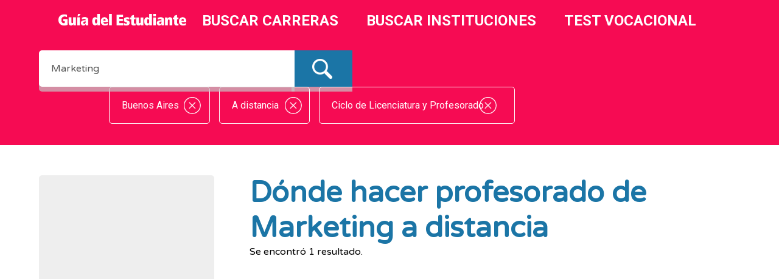

--- FILE ---
content_type: text/html; charset=UTF-8
request_url: https://www.estudios.com.ar/estudiar-marketing-buenos-aires-a-distancia-ciclo-de-licenciatura-profesorado.html?q=Marketing
body_size: 54215
content:
<!DOCTYPE HTML>
<html lang="es">
    <head>
        	<meta http-equiv="Content-Type" content="text/html; charset=UTF-8" />
	<meta name="description" content="Dónde hacer profesorado de Marketing a distancia, información sobre universidades privadas y estatales, terciarios, carreras de grado, carreras cortas y cursos de posgrado relacionados." />
	<meta name="keywords" content="Licenciatura, Marketing" />
	<title>Dónde hacer profesorado de Marketing a distancia</title>
	<link rel="shortcut icon" href="https://www.estudios.com.ar/images/favicon.png" type="image/png" />
	<link rel="alternate" type="application/rss+xml" title="RSS RSS Feed" href="https://www.estudios.com.ar/feed.xml" />
	<link rel="stylesheet" href="https://www.estudios.com.ar/css/estilos-guiav2.css?v=6.0" type="text/css" />
	<link rel="stylesheet" href="https://www.estudios.com.ar/js/jPaginate/jPaginate.css" type="text/css" />
	<script type="text/javascript" src="https://www.estudios.com.ar/js/jquery.tools.min.js"></script>
	<script type="text/javascript" src="https://www.estudios.com.ar/js/functions.js"></script>
	<script type="text/javascript" src="https://www.estudios.com.ar/js/admin/highcharts/highcharts.js"></script>
	<!--[if lt IE 9]>
	<script type="text/javascript" src="https://www.estudios.com.ar/js/h5.js"></script>
	<![endif]-->
	<script type="text/javascript" src="https://www.estudios.com.ar/js/jPaginate/jPaginate.js"></script>
        <meta name="viewport" content="width=device-width, initial-scale=1.0, user-scalable=no"> <!-- SETEOS COMPATIBILIDAD MOBILE-->
    <link rel="stylesheet" type="text/css" href="css/normalize.css">   
    <link rel="stylesheet" type="text/css" href="css/flexnav.css">   
    <link rel="stylesheet" type="text/css" href="css/animate.css"> 
    <script type="text/javascript" src="/js/flexnav/jquery.flexnav.min.js"></script>
    <script type="text/javascript" src="js/autocomplete/jquery.easy-autocomplete.min.js"></script>
    <link rel="stylesheet" type="text/css" href="css/autocomplete/easy-autocomplete.css">
    <link rel="stylesheet" type="text/css" href="css/autocomplete/easy-autocomplete.themes.css">  
    <link href="https://fonts.googleapis.com/css?family=Varela+Round" rel="stylesheet">
    <link href="https://fonts.googleapis.com/css?family=Roboto:400,700" rel="stylesheet">
            

                    <script type="text/javascript">

                var _gaq = _gaq || [];
                _gaq.push(['_setAccount', 'UA-37993161-1']);
                _gaq.push(['_trackPageview']);

                (function() {
                    var ga = document.createElement('script');
                    ga.type = 'text/javascript';
                    ga.async = true;
                    ga.src = ('https:' == document.location.protocol ? 'https://ssl' : 'http://www') + '.google-analytics.com/ga.js';
                    var s = document.getElementsByTagName('script')[0];
                    s.parentNode.insertBefore(ga, s);
                })();

            </script>

         <script type="text/javascript">
        $(document).ready(function(){
        $("#activador-avanzadas").click(function(){
    $("#advancedSearch").fadeIn (500);
$(".contenedor-opciones").hide (500);
}); 
}); 
    </script>


            
            <script type="text/javascript" charset="utf-8">

            </script>

            <script type="text/javascript">
                $(window).load(function() {
              $("body").removeClass("preload");
            });
            </script>
			<script async src="https://pagead2.googlesyndication.com/pagead/js/adsbygoogle.js?client=ca-pub-8284789713259017" crossorigin="anonymous"></script>
    </head>
    <body class="preload option animated fadeIn" >
<div id="fb-root"></div>
<script>(function(d, s, id) {
  var js, fjs = d.getElementsByTagName(s)[0];
  if (d.getElementById(id)) return;
  js = d.createElement(s); js.id = id;
  js.src = "//connect.facebook.net/es_LA/sdk.js#xfbml=1&version=v2.8&appId=148738392218835";
  fjs.parentNode.insertBefore(js, fjs);
}(document, 'script', 'facebook-jssdk'));</script>
                        



    <nav id="menu-principal-color" >
        <div id="menu-principal" >
                <a href="http://estudios.com.ar"><img class="logo-principal" src="images/institucionales/lazara-grupo-editor-logo.png"></a>
            <ul>
                <li><a href="estudiar.html">BUSCAR CARRERAS</a></li>
                <li><a href="instituciones.html">BUSCAR INSTITUCIONES</a></li>
                <li><a href="test-orientacion-vocacional">TEST VOCACIONAL</a></li>
            </ul>
    </nav>
    <!--                 <li><a href="novedades">BLOG</a></li> -->
                    
<!--

                <div id="footerRedes">

                        <ul><a  target="_blank" href="https://www.facebook.com/guiadelestudianteLazara">
                            <img src="images/ico/fb_icon_325x325.png"> </a> </ul>
                </div>


                <div class="fb-like" data-href="https://www.facebook.com/guiadelestudianteLazara" data-layout="button" data-action="like" data-size="small" data-show-faces="true" data-share="false"></div>
         
        </div> -->


    <nav id="menu-movil">

<div class="menu-button">GUÍA DEL ESTUDIANTE</div>
      <ul class="flexnav" data-breakpoint="800">
        <li><a href="estudiar.html">BUSCADOR DE CARRERAS</a></li>
        <li><a href="instituciones.html">BUSCADOR DE INSTITUCIONES</a></li>
         <li><a href="test-orientacion-vocacional">TEST VOCACIONAL</a></li>


      </ul>
    </nav>

        <noscript><div>Su explorador no ejecuta Javascript. Active Javascript para una correcta visualización de este sitio.</div></noscript>
<head> 

<script src="js/jquery.cycle2.min.js"></script>
<link rel="canonical" href= "/estudiar-marketing-buenos-aires-a-distancia-ciclo-de-licenciatura-profesorado.html" > 
 </head>
    
<div id="sticky-anchor"></div>
        <section class="searchFixed" id="sticky">  
            <form method="post" name="search_form" action="/r.php">

                            <!-- Botón de Menu para Celus -->
                            <input id="menubutton" class="cta-principal2 shazul bgazul " type="button" value="">


                            <!-- Casilla para insertar Carreras o áreas -->
                           <div id="searchresults">
                                <input required placeholder="Buscar carreras" title="Buscar carreras" id="wordsa" class="lst centrado shazul" name="words" value="Marketing" >
                            <input name="btnB" value="" class="cta-principal2 shazul bgazul" type="submit">

                            <!-- Botón para desplegar filtros para Celus -->
                            <input id="botonseleccion" class="cta-principal2 shazul bgazul nobg" type="button" value="FILTRAR">

                                                                  <ul id="criteriaResults">
                                        <a id='provurl' href=''><li id='prov'>Buenos Aires</li></a><a id='modurl' href=''><li id='mod'>A distancia</li></a><a id='nivurl' href=''><li id='niv'> Ciclo de Licenciatura y Profesorado</li></a>                                    
                            <!-- Selector de Filtros para Celus -->
                                <div id="seleccionador1">
                                    <div id="center">
                                        <div class="contenido-selector1">
                                            <p>SELECTOR DE FILTROS </p>
                                            <ul>
                                                <li id="botonprovincia">PROVINCIA</li>
                                                <li id="botonnivel">TIPO DE CARRERA</li>
                                                <li id="botonmodalidad">MODALIDAD</li>
                                                <li id="botoncategorias">CATEGORÍAS</li>
                                            </ul>
                                        </div>
                                        <span id="botoncerrar">X</span>
                                    </div>
                                </div>

                            <!-- Selector de opciones de Menú -->
                                <div id="seleccionador2">
                                    <div id="center">
                                        <div class="contenido-selector2">
                                            <p>MENÚ DE NAVEGACIÓN </p>
                                            <ul>
                                                <a href="http://estudios.com.ar"><li>HOME</li></a>
                                                 <a href="http://estudios.com.ar#formHome"><li>BUSCADOR DE CARRERAS</li></a>
                                                 <a href="http://estudios.com.ar#formHome"><li>BUSCADOR DE INSTITUCIONES</li></a>
                                                <a href="http://www.estudios.com.ar/test-orientacion-vocacional.html"><li>TEST VOCACIONAL</li></a>
                                            </ul>
                                        </div>
                                        <span id="botoncerrar2">X</span>
                                    </div>
                                </div>


                            </div>

                            <!-- Mandatory para mantener funcionalidad -->
                            <div class="bleh">  
                                    <select id="provincia" name="provincia" class="redondeado">
                                        <option value="" selected="selected">Provincia</option>
                                         ">

                                        <option value="0" selected="selected">Buenos Aires</option>
                                         ">

                                        <option value="1" >Capital Federal</option>
                                         ">

                                        <option value="2" >Catamarca</option>
                                         ">

                                        <option value="3" >Chaco</option>
                                         ">

                                        <option value="4" >Chubut</option>
                                         ">

                                        <option value="5" >Corrientes</option>
                                         ">

                                        <option value="6" >Córdoba</option>
                                         ">

                                        <option value="7" >Entre Ríos</option>
                                         ">

                                        <option value="8" >Formosa</option>
                                         ">

                                        <option value="9" >Jujuy</option>
                                         ">

                                        <option value="10" >La Pampa</option>
                                         ">

                                        <option value="11" >La Rioja</option>
                                         ">

                                        <option value="12" >Mendoza</option>
                                         ">

                                        <option value="13" >Misiones</option>
                                         ">

                                        <option value="14" >Neuquén</option>
                                         ">

                                        <option value="15" >Río Negro</option>
                                         ">

                                        <option value="16" >Salta</option>
                                         ">

                                        <option value="17" >San Juan</option>
                                         ">

                                        <option value="18" >San Luis</option>
                                         ">

                                        <option value="19" >Santa Cruz</option>
                                         ">

                                        <option value="20" >Santa Fe</option>
                                         ">

                                        <option value="21" >Santiago del Estero</option>
                                         ">

                                        <option value="22" >Tierra del Fuego</option>
                                         ">

                                        <option value="23" >Tucumán</option>
                                                                            </select>

                                    <select id="modalidad" name="modalidad" class="redondeado">

                                        <option value="">Modalidad</option>
                                        <option value="1">Presencial</option>
                                        <option value="2" selected="selected">A distancia</option>
                                    </select>

                                    <select id="nivel" name="nivel" class="redondeado">
                                        <option value="">Tipo de Carrera</option>
                                                                                    <option value="1" >Carrera de Grado</option>
                                                                                    <option value="2" >Carrera Corta</option>
                                                                                    <option value="3" >Posgrado</option>
                                                                                    <option value="4" selected="selected">Ciclo de Licenciatura / Profesorado</option>
                                                                                    <option value="5" >Curso</option>
                                                                            </select>

                                    <select id="gestion" name="gestion" class="redondeado">
                                        <option value="" selected="selected">Tipo de Institución</option>
                                        
                                    <option value="1" >Universidad Estatal</option>
                                        
                                        
                                    <option value="2" >Instituto Universitario Estatal</option>
                                        
                                        
                                    <option value="3" >Universidad Privada</option>
                                        
                                        
                                    <option value="4" >Instituto Universitario Privado</option>
                                        
                                        
                                    <option value="7" >Instituto Terciario</option>
                                        
                                                                            </select>

                            </div> 
            
            </form>                                           
        </section>



<div id="contenedor-principal">

    <section id="sectionResults">


                <div id="rowsidebar" class="rowsidebar">
 
<div align="center" class="anuncio-barra"> 
<script async src="//pagead2.googlesyndication.com/pagead/js/adsbygoogle.js"></script>
<!-- Sidebar Buscador Responsive -->
<ins class="adsbygoogle"
     style="display:block"
     data-ad-client="ca-pub-4005300545333218"
     data-ad-slot="1719239306"
     data-ad-format="auto"></ins>
<script>
(adsbygoogle = window.adsbygoogle || []).push({});
</script>
</div>

<br>


                    <div class="menu-capitulos">
<!-- Sidebar Buscador -->


<div class="barra-de-filtros">

                <ul id="sugerenciasn" class="sugerenciasn">
                      <h3 class="magenta bold">Nivel</h3>

                                    <ul id="subclasen">
                                         <li><a href="/estudiar-marketing-buenos-aires-a-distancia-carrera-de-grado.html?q=Marketing">Carrera de Grado</a></li>
                                         <li><a href="/estudiar-marketing-buenos-aires-a-distancia-carrera-corta.html?q=Marketing">Carrera Corta</a></li>
                                         <li><a href="/estudiar-marketing-buenos-aires-a-distancia-curso.html?q=Marketing">Curso</a></li>
                                         <li><a href="/estudiar-marketing-buenos-aires-a-distancia-posgrado.html?q=Marketing">Posgrado</a></li>
                                         <li><a href="/estudiar-marketing-buenos-aires-a-distancia-ciclo-de-licenciatura-profesorado.html?q=Marketing">Ciclo de Licenciatura y Profesorado</a></li>
                                     </ul>
                </ul>                     


                </ul>                        
                <ul id="sugerenciasp" class="sugerenciasp">
                            <h3 class="magenta bold">Provincia</h3>
                                    <ul id="subclasep">
                                         <li><a href="/estudiar-marketing-buenos-aires-a-distancia-ciclo-de-licenciatura-profesorado.html?q=Marketing">Buenos Aires</a></li>
                                         <li><a href="/estudiar-marketing-capital-federal-a-distancia-ciclo-de-licenciatura-profesorado.html?q=Marketing">Capital Federal</a></li>                                     
                                         <li><a href="/estudiar-marketing-catamarca-a-distancia-ciclo-de-licenciatura-profesorado.html?q=Marketing">Catamarca</a></li>       
                                         <li><a href="/estudiar-marketing-chaco-a-distancia-ciclo-de-licenciatura-profesorado.html?q=Marketing">Chaco</a></li>       
                                         <li><a href="/estudiar-marketing-chubut-a-distancia-ciclo-de-licenciatura-profesorado.html?q=Marketing">Chubut</a></li>       
                                         <li><a href="/estudiar-marketing-corrientes-a-distancia-ciclo-de-licenciatura-profesorado.html?q=Marketing">Corrientes</a></li>       
                                         <li><a href="/estudiar-marketing-cordoba-a-distancia-ciclo-de-licenciatura-profesorado.html?q=Marketing">Córdoba</a></li>       
                                         <li><a href="/estudiar-marketing-entre-rios-a-distancia-ciclo-de-licenciatura-profesorado.html?q=Marketing">Entre Ríos</a></li>       
                                         <li><a href="/estudiar-marketing-formosa-a-distancia-ciclo-de-licenciatura-profesorado.html?q=Marketing">Formosa</a></li>       
                                         <li><a href="/estudiar-marketing-jujuy-a-distancia-ciclo-de-licenciatura-profesorado.html?q=Marketing">Jujuy</a></li>       
                                         <li><a href="/estudiar-marketing-la-pampa-a-distancia-ciclo-de-licenciatura-profesorado.html?q=Marketing">La Pampa</a></li>       
                                         <li><a href="/estudiar-marketing-la-rioja-a-distancia-ciclo-de-licenciatura-profesorado.html?q=Marketing">La Rioja</a></li>       
                                         <li><a href="/estudiar-marketing-mendoza-a-distancia-ciclo-de-licenciatura-profesorado.html?q=Marketing">Mendoza</a></li>       
                                         <li><a href="/estudiar-marketing-misiones-a-distancia-ciclo-de-licenciatura-profesorado.html?q=Marketing">Misiones</a></li>       
                                         <li><a href="/estudiar-marketing-neuquen-a-distancia-ciclo-de-licenciatura-profesorado.html?q=Marketing">Neuquén</a></li>       
                                         <li><a href="/estudiar-marketing-rio-negro-a-distancia-ciclo-de-licenciatura-profesorado.html?q=Marketing">Río Negro</a></li>       
                                         <li><a href="/estudiar-marketing-salta-a-distancia-ciclo-de-licenciatura-profesorado.html?q=Marketing">Salta</a></li>       
                                         <li><a href="/estudiar-marketing-san-juan-a-distancia-ciclo-de-licenciatura-profesorado.html?q=Marketing">San Juan</a></li>       
                                         <li><a href="/estudiar-marketing-san-luis-a-distancia-ciclo-de-licenciatura-profesorado.html?q=Marketing">San Luis</a></li>       
                                         <li><a href="/estudiar-marketing-santa-cruz-a-distancia-ciclo-de-licenciatura-profesorado.html?q=Marketing">Santa Cruz</a></li>       
                                         <li><a href="/estudiar-marketing-santa-fe-a-distancia-ciclo-de-licenciatura-profesorado.html?q=Marketing">Santa Fe</a></li>       
                                         <li><a href="/estudiar-marketing-tierra-del-fuego-a-distancia-ciclo-de-licenciatura-profesorado.html?q=Marketing">Tierra del Fuego</a></li>       
                                         <li><a href="/estudiar-marketing-tucuman-a-distancia-ciclo-de-licenciatura-profesorado.html?q=Marketing">Tucumán</a></li>       

                                     </ul>
                </ul>

                <ul id="sugerenciasm" class="sugerenciasm">
                      <h3 class="magenta bold">Modalidad</h3>

                                    <ul id="subclasem">
                                         <li><a href="/estudiar-marketing-buenos-aires-presencial-ciclo-de-licenciatura-profesorado.html?q=Marketing">Presencial</a></li>
                                         <li><a href="/estudiar-marketing-buenos-aires-a-distancia-ciclo-de-licenciatura-profesorado.html?q=Marketing">A distancia</a></li>                                
                                     </ul>
                </ul>                     

                        </div>




                      <div id="barra-de-categorias" class="barra-de-categorias">      
                      <h3 class="magenta bold">Categorías Relacionadas</h3>
                        <div id="cap26">
            <span class="headcapitulo varela magenta"><a href="/estudiar-fisicas-y-astronomicas-buenos-aires-a-distancia-ciclo-de-licenciatura-profesorado.html?q=Físicas+y+Astronómicas">Física y Astronomía</a></span>
                <ul class="sugerencias">

                                <li><a href="/estudiar-fisica-buenos-aires-a-distancia-ciclo-de-licenciatura-profesorado.html?q=Física">Física</a></li>   
                                <li><a href="/estudiar-astronomia-buenos-aires-a-distancia-ciclo-de-licenciatura-profesorado.html?q=Astronomía">Astronomía</a></li>   
                                <li><a href="/estudiar-ingenieria-nuclear-buenos-aires-a-distancia-ciclo-de-licenciatura-profesorado.html?q=Ingeniería+nuclear">Ingeniería nuclear</a></li>   
                                <li><a href="/estudiar-ingenieria-fisica-buenos-aires-a-distancia-ciclo-de-licenciatura-profesorado.html?q=Ingeniería+física">Ingeniería física</a></li>   
                                <li><a href="/estudiar-ingenieria-de-materiales-buenos-aires-a-distancia-ciclo-de-licenciatura-profesorado.html?q=Ingeniería+de+materiales">Ingeniería de materiales</a></li>   

                </ul>
                        </div>

                        <div id="cap36">
            <span class="headcapitulo varela magenta"><a href="/estudiar-marketing-buenos-aires-a-distancia-ciclo-de-licenciatura-profesorado.html?q=Marketing">Marketing</a></span>
                <ul class="sugerencias">

                                <li><a href="/estudiar-marketing-comercializacion-buenos-aires-a-distancia-ciclo-de-licenciatura-profesorado.html?q=Marketing+Comercialización">Marketing Comercialización</a></li> 

                                <li><a href="/estudiar-marketing-online-buenos-aires-a-distancia-ciclo-de-licenciatura-profesorado.html?q=Marketing+Online">Marketing Online</a>  
                                    <ul class="subclase">
                                        <li><a href="/estudiar-marketing-en-buscadores-buenos-aires-a-distancia-ciclo-de-licenciatura-profesorado.html?q=Marketing+en+Buscadores">Marketing en Buscadores</a></li>   
                                        <li><a href="/estudiar-marketing-en-redes-sociales-buenos-aires-a-distancia-ciclo-de-licenciatura-profesorado.html?q=Marketing+en+redes+sociales">Marketing en redes sociales</a></li>                                       
                                        <li><a href="/estudiar-ecommerce-buenos-aires-a-distancia-ciclo-de-licenciatura-profesorado.html?q=eCommerce">eCommerce</a></li>                                    
                                    </ul>
                                </li>         

                                <li><a href="/estudiar-gestion-comercial-y-ventas-buenos-aires-a-distancia-ciclo-de-licenciatura-profesorado.html?q=Gestión+Comercial+y+Ventas">Gestión Comercial y Ventas</a>  
                                    <ul class="subclase">
                                        <li><a href="/estudiar-ventas-buenos-aires-a-distancia-ciclo-de-licenciatura-profesorado.html?q=Ventas">Ventas</a></li>   
                                        <li><a href="/estudiar-ingenieria-comercial-buenos-aires-a-distancia-ciclo-de-licenciatura-profesorado.html?q=Ingeniería+Comercial">Ingeniería Comercial</a></li>                                       
                                   
                                    </ul>
                                </li>      

                                <li><a href="/estudiar-gestion-de-marketing-buenos-aires-a-distancia-ciclo-de-licenciatura-profesorado.html?q=Gestión+de+Marketing">Gestión de Marketing</a></li> 

                                <li><a href="/estudiar-emprendedorismo-buenos-aires-a-distancia-ciclo-de-licenciatura-profesorado.html?q=Emprendedorismo">Emprendedorismo</a></li> 

                </ul>
                        </div>

                        

</div>





                     
                    </div>

            </div>

            <div class="rowbusqueda">   
                

                <div class="filainformativa">
                    <div style="" id="sortResults">




                         

                                                   

                        

                                                <h1>Dónde hacer profesorado de Marketing a distancia</h1>
                    </div>

                    <div id="countResults"><div>Se encontró 1 resultado.</div>                    </div>



                                            <div class="pubWrapperResults">

                        </div>

                    </div>   

                    
                    <section id="anuncios-buscador">
                                                  </section> 



                <div align="center" id="adsense-resultados"> 
                        <script async src="//pagead2.googlesyndication.com/pagead/js/adsbygoogle.js"></script>
                        <!-- Anuncios en resultados de búsqueda -->
                        <ins class="adsbygoogle"
                             style="display:block"
                             data-ad-client="ca-pub-4005300545333218"
                             data-ad-slot="6374230886"
                             data-ad-format="auto"></ins>
                        <script>
                        (adsbygoogle = window.adsbygoogle || []).push({});
                        </script>
                </div> 

                <div align="center" id="adsense-resultados2">
                    <script async src="//pagead2.googlesyndication.com/pagead/js/adsbygoogle.js"></script>
                    <!-- Anuncios en Resultados de Búsqueda - 2 -->
                    <ins class="adsbygoogle"
                         style="display:block"
                         data-ad-client="ca-pub-4005300545333218"
                         data-ad-slot="2458119870"
                         data-ad-format="auto"></ins>
                    <script>
                    (adsbygoogle = window.adsbygoogle || []).push({});
                    </script>
                </div>

                    <div id="cuerpo-de-resultados">
                    


                        <div class="carreras">
                        <div class="carreras-descripcion">
                          

                                <h2><a href="/licenciatura-marketing--ciclo-licenciatura-buenos-aires-distancia-6342.html" title="Curso de Licenciatura en Marketing -Ciclo de Licenciatura a distancia en Universidad FASTA - Buenos Aires"> Licenciatura en Marketing -Ciclo de Licenciatura</br>
                                </h2>

                                <h3>
                                    <span class='display-inst'>Universidad FASTA</span>  </a>
                                </h3>

    
                                    <span class="titulospan">

                                    <strong>Título:</strong> Licenciatura en Marketing -Ciclo de Licenciatura</span>

                                <p class="descripcion-de-resultados"><strong>Detalles:</strong>
                                    Ciclo de Licenciatura / Profesorado, A distancia, 1 año y medio<br /><br />

                                     

                                           
                                </p>

                    


                                                                
                                
                            </div>
                        <a class="solicitar-informacion-de-carrera" href="/licenciatura-marketing--ciclo-licenciatura-buenos-aires-distancia-6342.html?s=1">                        
                            <div class="carreras-cta shmagenta">
                                    <ul class="carreras-boton-ver">
                                        <li >¡Ver más!</li>
                                    </ul>

                            </div>
                        </a>

                        </div>



                                        </div>

                                        
                    

    


            </div> 

    



</section>   
    </section>

<script type="text/javascript">
var options = {
    url: "js/autocomplete/carreras.js",
    requestDelay: 0,



    categories: [
        {  
            listLocation: "Diseño",
            header: "-- Diseño --",
            maxNumberOfElements: 20
        }, 
        {  
            listLocation: "Abogacía y Derecho",
            header: "-- Derecho y Abogacía --",
            maxNumberOfElements: 20       
             },
        {  
            listLocation: "Aeronavegación",
            header: "-- Aeronavegación --",
            maxNumberOfElements: 20       
             },             
         {  
            listLocation: "Agronomía",
            header: "-- Agronomía --",
            maxNumberOfElements: 20       
             },                {  
            listLocation: "Veterinaria",
            header: "-- Veterinaria y Ciencias Veterinarias --",
            maxNumberOfElements: 20       
             },                {  
            listLocation: "Alimentos",
            header: "-- Alimentos --",
            maxNumberOfElements: 20       
             },                {  
            listLocation: "Antropología y Arqueología",
            header: "-- Antropología y Arqueología --",
            maxNumberOfElements: 20       
             },                {  
            listLocation: "Arquitectura",
            header: "-- Arquitectura --",
            maxNumberOfElements: 20       
             },           
        {  
            listLocation: "Arte",
            header: "-- Artes --",
            maxNumberOfElements: 20       
             },                {  
            listLocation: "Bancos y Seguros",
            header: "-- Bancos, Finanzas y Seguros --",
            maxNumberOfElements: 20       
             },                {  
            listLocation: "Bibliotecología y Museología",
            header: "-- Bibliotecología y Museología --",
            maxNumberOfElements: 20       
             },                {  
            listLocation: "Bioingeniería",
            header: "-- Bioingeniería --",
            maxNumberOfElements: 20       
             },                {  
            listLocation: "Biología y Genética",
            header: "-- Biología --",
            maxNumberOfElements: 20       
             },                {  
            listLocation: "Comercio Exterior",
            header: "-- Comercio --",
            maxNumberOfElements: 20       
             },                {  
            listLocation: "Ingeniería Civil",
            header: "-- Ingeniería Civil y Construcciones --",
            maxNumberOfElements: 20       
             },                     
        {  
            listLocation: "Contaduría",
            header: "-- Contador --",
            maxNumberOfElements: 20       
             },        
        {  
            listLocation: "Criminalística",
            header: "-- Criminalística --",
            maxNumberOfElements: 20       
             },            {  
            listLocation: "Actividad Física",
            header: "-- Actividad y Educación Física --",
            maxNumberOfElements: 20       
             },            {  
            listLocation: "Ecología y Seguridad Industrial",
            header: "-- Ecología y Seguridad Industrial --",
            maxNumberOfElements: 20       
             },            {  
            listLocation: "Economía",
            header: "-- Economía y Ciencias Económicas --",
            maxNumberOfElements: 20       
             },            {  
            listLocation: "Educación y Psicopedagogía",
            header: "-- Educación y Psicopedagogía --",
            maxNumberOfElements: 20       
             },            {  
            listLocation: "Electricidad y Electrónica",
            header: "-- Electricidad y Electrónica --",
            maxNumberOfElements: 20       
             },            {  
            listLocation: "Enfermería y Salud",
            header: "-- Enfermería y Salud --",
            maxNumberOfElements: 20       
             },            {  
            listLocation: "Farmacia y Bioquímica",
            header: "-- Farmacia y Bioquímica --",
            maxNumberOfElements: 20       
             },            {  
            listLocation: "Filosofía y Teología",
            header: "-- Filosofía y Teología --",
            maxNumberOfElements: 20       
             },            {  
            listLocation: "Física y Astronomía",
            header: "-- Física y Astronomía --",
            maxNumberOfElements: 20       
             },            {  
            listLocation: "Fonoaudiología",
            header: "-- Fonoaudiología --",
            maxNumberOfElements: 20       
             },            {  
            listLocation: "Fuerzas Armadas y Policiales",
            header: "-- Seguridad - Fuerzas Armadas y Policiales  --",
            maxNumberOfElements: 20       
             },            {  
            listLocation: "Gastronomía, Hotelería y Turismo",
            header: "-- Gastronomía, Hotelería y Turismo --",
            maxNumberOfElements: 20       
             },            {  
            listLocation: "Historia",
            header: "-- Historia --",
            maxNumberOfElements: 20       
             },            {  
            listLocation: "Idiomas",
            header: "-- Idiomas --",
            maxNumberOfElements: 20       
             },            {  
            listLocation: "Industrias",
            header: "-- Industrias --",
            maxNumberOfElements: 20       
             },            {  
            listLocation: "Informática",
            header: "-- Informática --",
            maxNumberOfElements: 20       
             },            {  
            listLocation: "Kinesiología y Terapia Física",
            header: "-- Kinesiología y Terapia Física --",
            maxNumberOfElements: 20       
             },    
            {  
            listLocation: "Letras",
            header: "-- Letras --",
            maxNumberOfElements: 20       
             },               {  
            listLocation: "Marketing",
            header: "-- Marketing --",
            maxNumberOfElements: 20       
             },               {  
            listLocation: "Matemática y Estadística",
            header: "-- Matemática y Estadística --",
            maxNumberOfElements: 20       
             },               {  
            listLocation: "Mecánica",
            header: "-- Mecánica --",
            maxNumberOfElements: 20       
             },               {  
            listLocation: "Medicina",
            header: "-- Medicina --",
            maxNumberOfElements: 20       
             },               {  
            listLocation: "Música y Canto",
            header: "-- Música y Canto --",
            maxNumberOfElements: 20       
             },               {  
            listLocation: "Naval y Pesca",
            header: "-- Naval y Pesca --",
            maxNumberOfElements: 20       
             },               {  
            listLocation: "Nutrición",
            header: "-- Nutrición --",
            maxNumberOfElements: 20       
             },               {  
            listLocation: "Odontología",
            header: "-- Odontología --",
            maxNumberOfElements: 20       
             },               {  
            listLocation: "Periodismo y Locución",
            header: "-- Periodismo y Locución --",
            maxNumberOfElements: 20       
             },               {  
            listLocation: "Petróleo y Geociencias",
            header: "-- Petróleo y Geociencias --",
            maxNumberOfElements: 20       
             },               {  
            listLocation: "Psicología y Musicoterapia",
            header: "-- Psicología y Musicoterapia --",
            maxNumberOfElements: 20       
             },               {  
            listLocation: "Publicidad",
            header: "-- Publicidad --",
            maxNumberOfElements: 20       
             },               {  
            listLocation: "Química",
            header: "-- Química --",
            maxNumberOfElements: 20       
             },               {  
            listLocation: "Radio, Cine y TV",
            header: "-- Radio, Cine y TV --",
            maxNumberOfElements: 20       
             },               {  
            listLocation: "Recursos Humanos",
            header: "-- Recursos Humanos --",
            maxNumberOfElements: 20       
             },               {  
            listLocation: "Relaciones Públicas",
            header: "-- Relaciones Públicas --",
            maxNumberOfElements: 20       
             },               {  
            listLocation: "Servicio Social",
            header: "-- Servicio Social --",
            maxNumberOfElements: 20       
             },    
               {  
            listLocation: "Sociología y Ciencias Políticas",
            header: "-- Sociología y Ciencias Políticas --",
            maxNumberOfElements: 20       
             },                  {  
            listLocation: "Teatro y Danza",
            header: "-- Teatro y Danza --",
            maxNumberOfElements: 20       
             },                  {  
            listLocation: "Telecomunicaciones",
            header: "-- Telecomunicaciones --",
            maxNumberOfElements: 20       
             },                  {  
            listLocation: "Textil",
            header: "-- Textil --",
            maxNumberOfElements: 20       
             },                  {  
            listLocation: "Transporte y Logística",
            header: "-- Transporte y Logística --",
            maxNumberOfElements: 20       
             }  

             ],

    list: {
    showAnimation: {
      type: "fade", //normal|slide|fade
      time: 400,
      callback: function() {}
    },

    hideAnimation: {
      type: "slide", //normal|slide|fade
      time: 400,
      callback: function() {}
    },

    sort: {
              enabled: true
            },  

        maxNumberOfElements:20,
        match: {
            enabled: true
        }
    }

};

$("#wordsa").easyAutocomplete(options);
</script>      



<!-- OVERRIDE <script type="text/javascript">
    $(document).ready(function () {
    var checkcap1 = ['arte', 'diseno', 'audiovisual', 'diseño' , 'artista', 'teatro'];
    var checkcap2 = ['ingenieria', 'sistemas', 'ingeniero', 'auto' , 'motor', 'naval'];

    for (var cap1v = 0; cap1v < checkcap1.length; cap1v++)

     {
        if(window.location.href.indexOf(checkcap1[cap1v]) > -1){
            var element = document.getElementById("cap1");
            element.classList.add("visible");}
     }


    for (var cap2v = 0; cap2v < checkcap2.length; cap2v++)

     {
        if(window.location.href.indexOf(checkcap2[cap2v]) > -1){
            var element = document.getElementById("cap2");
            element.classList.add("visible");}
     }

});
</script> -->

<script type="text/javascript">
        $(document).ready(function () {
  var displayallcat = document.getElementById("wordsa").value;
     if (displayallcat.trim() == '')

      {
      $('.sugerencias').find('*').addClass('invisible');

    }

});
</script>


<script type="text/javascript">


        $(document).ready(function () {
  var displayallcat = document.getElementById("provincia").value;
  var setURL = "http://google.com/"+displayallcat;

 /* alert(displayallcat); */

});
</script>

<script type="text/javascript">
    $('span', '#cuerpo-de-resultados > .carreras').each(function() {
    if (  ($(this).text() === 'Instituto de Comercio Internacional - Fundación ICBC') || ($(this).text() === 'Universidad de Belgrano ') || ($(this).text() === 'Universidad Pedagógica Nacional') || ($(this).text() === 'Instituto ARCIS · Instituto de Arte y Ciencias de la Salud') || ($(this).text() === 'Universidad de la Marina Mercante') || ($(this).text() === 'Fundación de Altos Estudios en Ciencias Comerciales') || ($(this).text() === 'Instituto Universitario del Hospital Italiano') || ($(this).text() === 'Instituto Superior de Ciencias de la Salud') || ($(this).text() === 'Universidad Abierta Interamericana') || ($(this).text() === 'Instituto Superior de Especialización Profesional 13 de Julio') || ($(this).text() === 'Instituto Superior de Arte y Creatividad de Pilar') || ($(this).text() === 'Universidad de la Defensa Nacional') || ($(this).text() === 'Aero C.E.S.N.A. - Centro de Estudios, Servicio de Navegación Aérea') ) {
        $(this).parents(".carreras").addClass("instituciondestacada");
        $(this).parents(".carreras-descripcion").before($('<br>'));
        $(this).parents(".carreras-descripcion").before($('<span class="instituciondestacada-aviso">').text("¡Institución destacada! "));
    }
});
</script>


<!-- Script Para poner adSense intercalado -->
<script type="text/javascript">
$("#adsense-resultados2").before($(".carreras:nth-child(3)"));

</script>


<script type="text/javascript">
var destacadas= '<h2 style="color:#aaa;"> Las carreras más buscadas del mes </h2><div class="carreras instituciondestacada"> <br><div class="carreras-descripcion" style="width:100%;"> <h2 style="margin-top:0;margin-bottom:15px;;"><a href="/estudiar-carrera-de-grado-abogacia.html?q=Abogacía">Dónde estudiar abogacía<br></a></h2>  </div> </div> </h2><div class="carreras instituciondestacada"> <br><div class="carreras-descripcion" style="width:100%;"> <h2 style="margin-top:0;margin-bottom:15px;"><a href="/estudiar-carrera-de-grado-ingenieria-civil.html?q=Ingeniería+Civil">Dónde hacer la carrera de Ingeniería Civil<br></a></h2>  </div> </div> </h2><div class="carreras instituciondestacada"> <br><div class="carreras-descripcion" style="width:100%;"> <h2 style="margin-top:0;margin-bottom:15px;"><a href="/estudiar-carrera-de-grado-enfermeria.html?q=Enfermería">Dónde puedo estudiar Enfermería<br></a></h2>  </div> </div>  </h2><div class="carreras instituciondestacada"> <br><div class="carreras-descripcion" style="width:100%;"> <h2 style="margin-top:0;margin-bottom:15px;"><a href="/estudiar-carrera-de-grado-administracion-de-empresas.html?q=Administración de Empresas">Dónde estudiar Administración de Empresas<br></a></h2>  </div> </div>  </h2><div class="carreras instituciondestacada"> <br><div class="carreras-descripcion" style="width:100%;"> <h2 style="margin-top:0;margin-bottom:15px;"><a href="/estudiar-carrera-de-grado-comercio-exterior.html?q=Comercio+Exterior">Dónde puedo estudiar Comercio Exterior<br></a></h2>  </div> </div> </h2><div class="carreras instituciondestacada"> <br><div class="carreras-descripcion" style="width:100%;"> <h2 style="margin-top:0;margin-bottom:15px;"><a href="/estudiar-carrera-de-grado-curaduria-de-arte.html?q=Curaduría+de+Arte">Dónde estudiar Curaduría de Arte<br></a></h2>  </div> </div> </h2><div class="carreras instituciondestacada"> <br><div class="carreras-descripcion" style="width:100%;"> <h2 style="margin-top:0;margin-bottom:15px;"><a href="/estudiar-carrera-de-grado-medicina.html?q=Medicina">En qué universidad puedo estudiar Medicina<br></a></h2>  </div> </div> </h2><div class="carreras instituciondestacada"> <br><div class="carreras-descripcion" style="width:100%;"> <h2 style="margin-top:0;margin-bottom:15px;"><a href="/estudiar-carrera-de-grado-criminalistica.html?q=Criminalística">Dónde estudiar Criminalística<br></a></h2>  </div> </div>  </h2><div class="carreras instituciondestacada"> <br><div class="carreras-descripcion" style="width:100%;"> <h2 style="margin-top:0;margin-bottom:15px;"><a href="/estudiar-carrera-de-grado-enfermeria.html?q=Enfermería">Dónde puedo estudiar Enfermería<br></a></h2>  </div> </div> </h2><div class="carreras instituciondestacada"> <br><div class="carreras-descripcion" style="width:100%;"> <h2 style="margin-top:0;margin-bottom:15px;"><a href="/estudiar-carrera-de-grado-turismo.html?q=Turismo">Dónde  estudiar Turismo<br></a></h2>  </div> </div> ';
  var test=window.location.href;
    if (test.indexOf("estudiar.html") > -1) {
        document.getElementById("no_result").innerHTML=destacadas;



    }

</script>

    <script type="text/javascript">

    if(document.getElementById("rowsidebar") != null){

        if(document.getElementById("prov") != null){
        var checkP = document.getElementById( 'prov' );
        var checkP2 = document.getElementById('subclasep').getElementsByTagName('a');
        for (var i= 0; i < 23; i++){
                if ((checkP2[i].innerText).indexOf(checkP.innerText) > -1) {
                    console.log("Se encontró la String "+ checkP2[i].innerText);
                    checkP2[i].className += "seleccionado";
                    checkP2[i].href="/estudiar-marketing-a-distancia-ciclo-de-licenciatura-profesorado.html?q=Marketing "
                    document.getElementById( 'provurl' ).href=" /estudiar-marketing-a-distancia-ciclo-de-licenciatura-profesorado.html?q=Marketing "
                } 

                else {
            checkP2[i].style.display = 'none';
                }
            }

        }



        if(document.getElementById("mod") != null){

        var checkM = document.getElementById( 'mod' );
        var checkM2 = document.getElementById('subclasem').getElementsByTagName('a');
        for (var i= 0; i < 2; i++){
                if ((checkM2[i].innerText).indexOf(checkM.innerText) > -1) {
                    console.log("Se encontró la String "+ checkM2[i].innerText);
                    checkM2[i].className += "seleccionado";
                    checkM2[i].href=" /estudiar-marketing-buenos-aires-ciclo-de-licenciatura-profesorado.html?q=Marketing "
                    document.getElementById( 'modurl' ).href=" /estudiar-marketing-buenos-aires-ciclo-de-licenciatura-profesorado.html?q=Marketing "
                } 

                else {
            checkM2[i].style.display = 'none';
                }
            }
        }

        if(document.getElementById("niv") != null){

        var checkN = document.getElementById( 'niv' );
        var checkN2 = document.getElementById('subclasen').getElementsByTagName('a');
        for (var i= 0; i < 5; i++){
                if ((checkN2[i].innerText).indexOf(checkN.innerText) > -1) {
                    console.log("Se encontró la String "+ checkN2[i].innerText);
                    checkN2[i].className += "seleccionado";
                    checkN2[i].href=" /estudiar-marketing-buenos-aires-a-distancia.html?q=Marketing "
                    document.getElementById( 'nivurl' ).href=" /estudiar-marketing-buenos-aires-a-distancia.html?q=Marketing "
                }

                else {
            checkN2[i].style.display = 'none';
                }
            }
        }

    } 


    </script> 


<script type="text/javascript">
if($(window).width() > 1000){

    function sticky_relocate() {
    var window_top = $(window).scrollTop();
    var div_top = $('#sticky-anchor').offset().top;
    if (window_top > div_top) {
        $('#sticky').addClass('stick');
        $(document.getElementById('contenedor-principal')).addClass('margina2');
    } else {
        $('#sticky').removeClass('stick');
        $(document.getElementById('contenedor-principal')).removeClass('margina2');
    }
}


$(function () {
    $(window).scroll(sticky_relocate);
    sticky_relocate();
});

}
</script>

<script type="text/javascript">
if($(window).width() < 1000){
  // do your stuff
       $("#botonseleccion").on('click', function() {
        $('#seleccionador1').show();
    });

       $("#menubutton").on('click', function() {
        $('#seleccionador2').show();
    });

    $('#botoncerrar2').on('click', function() {
        $('#seleccionador2').hide();
    });



    $('#botoncerrar').on('click', function() {
        $('#seleccionador1').hide();
    });

        $("#menu-movil").css({"display":"none"});

        $("#menubutton").css({"display":"inline-block"});
        $("#menu-principal-color").css({"display":"none"});
        $("#sugerenciasn").css({"display":"none"});
        $("#sugerenciasp").css({"display":"none"});
        $("#sugerenciasm").css({"display":"none"});
        $("#barra-de-categorias").css({"display":"none"});

    $("#botonnivel").click(function() {
        $("#sticky").css({"position":"static"});
        $('#rowsidebar').show();
        $('#seleccionador1').hide();
        $('#sugerenciasn').show();
        $('#sugerenciasp').hide();
        $('#sugerenciasm').hide();
        $('html, body').animate({
            scrollTop: $("#sugerenciasn").offset().top
        }, 500);
    });


    $("#botonprovincia").click(function() {
        $("#sticky").css({"position":"static"});
        $('#rowsidebar').show();
        $('#seleccionador1').hide();
        $('#sugerenciasp').show();
        $('#sugerenciasn').hide();
        $('#sugerenciasm').hide();
        $('html, body').animate({
            scrollTop: $("#sugerenciasp").offset().top
        }, 500);
    });


    $("#botonmodalidad").click(function() {
        $("#sticky").css({"position":"static"});
        $('#rowsidebar').show();
        $('#seleccionador1').hide();
        $('#sugerenciasm').show();
        $('#sugerenciasn').hide();
        $('#sugerenciasp').hide();
        $('html, body').animate({
            scrollTop: $("#sugerenciasm").offset().top
        }, 500);
    });

    $("#botoncategorias").click(function() {
        $("#sticky").css({"position":"static"});
        $('#rowsidebar').show();
        $('#seleccionador1').hide();
        $('#barra-de-categorias').show();
        $('html, body').animate({
            scrollTop: $("#barra-de-categorias").offset().top
        }, 500);
    });
} 
</script>


</div>

        <footer>
         <img src="/images/institucionales/guia-del-estudiante-blanco.png">
         <p>¡Seguinos en nuestras redes sociales!</p>


<div class="fb-page" data-href="https://www.facebook.com/guiadelestudianteLazara" data-small-header="true" data-adapt-container-width="true" data-hide-cover="false" data-show-facepile="true"><blockquote cite="https://www.facebook.com/guiadelestudianteLazara" class="fb-xfbml-parse-ignore"><a href="https://www.facebook.com/guiadelestudianteLazara">Guía del Estudiante - Lázara Grupo Editor</a></blockquote></div> 


</br></br>
            <span class="vcard" >
                <span class="fn n"><span class="given-name">Guía del Estudiante&reg;</span>
                 - </span>Lázara Grupo Editor S.A. - info@guiadelestudiante.com.ar - Todos los Derechos Reservados. <br/>
                <span class="tel"><span class="adr"><span class="street-address">Pringles 160</span> <span class="postal-code">(CP 1183)</span> - <span class="locality">Capital Federal</span> - <span class="region">Buenos Aires</span> - <span class="country-name">Argentina</span></span>
         <a id="textoblanco" href="acceso_instituciones"><ul id="destacado">CONTRATAR PUBLICIDAD / PUBLICAR CARRERAS</ul></a>


                                <p><a href="politica_de_privacidad" style="color:white !important">Política de Privacidad</a></p>



            </span>
        </footer>
                <script>
            $(".flexnav").flexNav();
        </script>  

     


    </body>
</html>

--- FILE ---
content_type: text/html; charset=utf-8
request_url: https://www.google.com/recaptcha/api2/aframe
body_size: 257
content:
<!DOCTYPE HTML><html><head><meta http-equiv="content-type" content="text/html; charset=UTF-8"></head><body><script nonce="fKyMxiL8HJ1J0Tu2ZZd4dw">/** Anti-fraud and anti-abuse applications only. See google.com/recaptcha */ try{var clients={'sodar':'https://pagead2.googlesyndication.com/pagead/sodar?'};window.addEventListener("message",function(a){try{if(a.source===window.parent){var b=JSON.parse(a.data);var c=clients[b['id']];if(c){var d=document.createElement('img');d.src=c+b['params']+'&rc='+(localStorage.getItem("rc::a")?sessionStorage.getItem("rc::b"):"");window.document.body.appendChild(d);sessionStorage.setItem("rc::e",parseInt(sessionStorage.getItem("rc::e")||0)+1);localStorage.setItem("rc::h",'1769912273737');}}}catch(b){}});window.parent.postMessage("_grecaptcha_ready", "*");}catch(b){}</script></body></html>

--- FILE ---
content_type: text/css
request_url: https://www.estudios.com.ar/js/jPaginate/jPaginate.css
body_size: 3416
content:
.jPaginate{
    /* height:34px; */
    position:relative;
    color:#a5a5a5;
    font-size:small;
	/*width:100%;*/
}
.jPaginate a{
    line-height:15px;
    height:18px;
    cursor:pointer;
    padding:2px 5px;
    margin:1px;
    float:left;
    border-radius:3px 3px 3px 3px;
	-o-border-radius:3px 3px 3px 3px;
	-moz-border-radius:3px 3px 3px 3px;
	-webkit-border-radius:3px 3px 3px 3px;
}
.jPaginate a:hover{
    text-decoration: none;
}
.jPag-control-back{
	position:absolute;
	left:0px;
}
.jPag-control-front{
	position:absolute;
	top:0px;
}
.jPaginate span{
    cursor:pointer;
}
ul.jPag-pages{
    float:left;
    list-style-type:none;
    margin:0px 0px 0px 0px;
    padding:0px;
}
ul.jPag-pages li{
    display:inline;
    float:left;
    padding:0px;
    margin:0px;
}
ul.jPag-pages li a{
    float:left;
    padding:3px 8px;
    line-height: 18px;
}
span.jPag-current{
    cursor:default;
    font-weight:normal;
    line-height:15px;
    height:18px;
    padding:2px 5px;
    margin:2px;
    float:left;
}
ul.jPag-pages li span.jPag-previous,
ul.jPag-pages li span.jPag-next,
span.jPag-sprevious,
span.jPag-snext,
ul.jPag-pages li span.jPag-previous-img,
ul.jPag-pages li span.jPag-next-img,
span.jPag-sprevious-img,
span.jPag-snext-img{
    height:22px;
    margin:2px;
    float:left;
    line-height:18px;
}

ul.jPag-pages li span.jPag-previous,
ul.jPag-pages li span.jPag-previous-img{
    margin:2px 0px 2px 2px;
    font-size:12px;
    font-weight:bold;
        width:10px;

}
ul.jPag-pages li span.jPag-next,
ul.jPag-pages li span.jPag-next-img{
    margin:2px 2px 2px 0px;
    font-size:12px;
    font-weight:bold;
    width:10px;
}
span.jPag-sprevious,
span.jPag-sprevious-img{
    margin:2px 0px 2px 2px;
    font-size:18px;
    width:15px;
    text-align:right;
}
span.jPag-snext,
span.jPag-snext-img{
    margin:2px 2px 2px 0px;
    font-size:18px;
    width:15px;
     text-align:right;
}
ul.jPag-pages li span.jPag-previous-img{
    background:transparent url(../images/previous.png) no-repeat center right;
            }
ul.jPag-pages li span.jPag-next-img{
    background:transparent url(../images/next.png) no-repeat center left;
            }
span.jPag-sprevious-img{
    background:transparent url(../images/sprevious.png) no-repeat center right;
            }
span.jPag-snext-img{
    background:transparent url(../images/snext.png) no-repeat center left;
            }

.jPaginate .jPag-first, .jPaginate .jPag-last {
    padding:3px 10px;
    line-height:18px;
}

.jPaginate .jPag-sprevious, .jPaginate .jPag-snext {
    padding:1px 4px;
    text-align: center;
    font-size:14px;
    margin-top:1px;
    border-radius:3px 3px 3px 3px;
	-o-border-radius:3px 3px 3px 3px;
	-moz-border-radius:3px 3px 3px 3px;
	-webkit-border-radius:3px 3px 3px 3px;
    line-height:21px;
}

.jPaginate .jPageLink, .jPaginate .jPag-first, .jPaginate .jPag-sprevious, .jPaginate .jPag-last,
.jPaginate .jPag-snext {
    background:#1b75a6;
    border:1px solid #3398CC;
    color:white;
    margin-bottom:10px;
}

.jPaginate .jPageLink:hover, .jPaginate .jPag-first:hover, .jPaginate .jPag-sprevious:hover,
.jPaginate .jPag-last:hover, .jPaginate .jPag-snext:hover {
    background: #D1E5F0;
    border:1px solid #1779AD;
    color:white !important;
}

.jPaginate .jPag-current {
    background: #D1E5F0;
    border:1px solid #1779AD;
    color:#3398CC;
    font-weight: bold;
    text-shadow:none;
}


--- FILE ---
content_type: text/javascript
request_url: https://www.estudios.com.ar/js/jPaginate/jPaginate.js
body_size: 7259
content:
(function($) {
	$.fn.paginate = function(options) {
		var opts = $.extend({}, $.fn.paginate.defaults, options);
		return this.each(function() {
			$this = $(this);
			var o = $.meta ? $.extend({}, opts, $this.data()) : opts;
			var selectedpage = o.start;
			$.fn.draw(o,$this,selectedpage);
		});
	};
	var outsidewidth_tmp = 0;
	var insidewidth 	 = 0;
	var bName = navigator.appName;
	var bVer = navigator.appVersion;
	if(bVer.indexOf('MSIE 7.0') > 0)
		var ver = "ie7";
	$.fn.paginate.defaults = {
		count 		: 100,
		start 		: 12,
		display  	: 11,
		rotate      			: true,
		images					: false,
		mouse					: 'press',
		onChange				: function(){return false;}
	};
	$.fn.draw = function(o,obj,selectedpage){
		var _ulPages = $this.html();
        o.count = $(_ulPages).find('li').length;

        if (o.display > o.count) {
			o.display = o.count;
        }

		$this.empty();

		if(o.images){
			var spreviousclass 	= 'jPag-sprevious-img';
			var previousclass 	= 'jPag-previous-img';
			var snextclass 		= 'jPag-snext-img';
			var nextclass 		= 'jPag-next-img';
		}
		else{
			var spreviousclass 	= 'jPag-sprevious';
			var previousclass 	= 'jPag-previous';
			var snextclass 		= 'jPag-snext';
			var nextclass 		= 'jPag-next';
		}
		var _first		= $(document.createElement('a')).addClass('jPag-first').html('Primero');

		if(o.rotate){
			if(o.images) var _rotleft	= $(document.createElement('span')).addClass(spreviousclass);
			else var _rotleft	= $(document.createElement('span')).addClass(spreviousclass).html('&lt;');
		}

		var _divwrapleft	= $(document.createElement('div')).addClass('jPag-control-back');
        if (o.display < o.count) {
            _divwrapleft.append(_first).append(_rotleft);
        }

		var _ulwrapdiv	= $(document.createElement('div'));
		var _ul			= $(document.createElement('ul')).addClass('jPag-pages')
		var c = (o.display - 1) / 2;
		var first = selectedpage - c;

		/*for(var i = 0; i < o.count; i++){
			var val = i+1;
			if(val == selectedpage){
				var _obj = $(document.createElement('li')).html('<a class="jPageLink jPag-current">'+val+'</a>');
				selobj = _obj;
				_ul.append(_obj);
			}
			else{
				var _obj = $(document.createElement('li')).html('<a class="jPageLink">'+ val +'</a>');
				_ul.append(_obj);
				}
		}*/
        _ul.append(_ulPages);
		_ulwrapdiv.append(_ul);

        var selobj;
        selobj = _ul.find('.jPag-current').parent();
        o.start = selobj.index() + 1;

		if(o.rotate){
			if(o.images) var _rotright	= $(document.createElement('span')).addClass(snextclass);
			else var _rotright	= $(document.createElement('span')).addClass(snextclass).html('&gt;');
		}

		var _last		= $(document.createElement('a')).addClass('jPag-last').html('Último');
		var _divwrapright	= $(document.createElement('div')).addClass('jPag-control-front');
        if (o.display < o.count) {
            _divwrapright.append(_rotright).append(_last);
        }

		//append all:
		$this.addClass('jPaginate').append(_divwrapleft).append(_ulwrapdiv).append(_divwrapright);

		$.fn.applystyle(o,$this,_first,_ul,_ulwrapdiv,_divwrapright);
		//calculate width of the ones displayed:
		var outsidewidth = outsidewidth_tmp - _first.parent().width() -3;
		if(ver == 'ie7'){
			_ulwrapdiv.css('width',outsidewidth+72+'px');
			_divwrapright.css('left',outsidewidth_tmp+6+72+'px');
		}
		else{
			_ulwrapdiv.css('width','100%');
			_divwrapright.css('left',outsidewidth_tmp+6+'px');
		}

		if(o.rotate){
			_rotright.hover(
				function() {
				  thumbs_scroll_interval = setInterval(
					function() {
					  var left = _ulwrapdiv.scrollLeft() + 1;
					  _ulwrapdiv.scrollLeft(left);
					},
					20
				  );
				},
				function() {
				  clearInterval(thumbs_scroll_interval);
				}
			);
			_rotleft.hover(
				function() {
				  thumbs_scroll_interval = setInterval(
					function() {
					  var left = _ulwrapdiv.scrollLeft() - 1;
					  _ulwrapdiv.scrollLeft(left);
					},
					20
				  );
				},
				function() {
				  clearInterval(thumbs_scroll_interval);
				}
			);
			if(o.mouse == 'press'){
				_rotright.mousedown(
					function() {
					  thumbs_mouse_interval = setInterval(
						function() {
						  var left = _ulwrapdiv.scrollLeft() + 5;
						  _ulwrapdiv.scrollLeft(left);
						},
						20
					  );
					}
				).mouseup(
					function() {
					  clearInterval(thumbs_mouse_interval);
					}
				);
				_rotleft.mousedown(
					function() {
					  thumbs_mouse_interval = setInterval(
						function() {
						  var left = _ulwrapdiv.scrollLeft() - 5;
						  _ulwrapdiv.scrollLeft(left);
						},
						20
					  );
					}
				).mouseup(
					function() {
					  clearInterval(thumbs_mouse_interval);
					}
				);
			}
			else{
				_rotleft.click(function(e){
					var width = outsidewidth - 10;
					var left = _ulwrapdiv.scrollLeft() - width;
					_ulwrapdiv.animate({scrollLeft: left +'px'});
				});

				_rotright.click(function(e){
					var width = outsidewidth - 10;
					var left = _ulwrapdiv.scrollLeft() + width;
					_ulwrapdiv.animate({scrollLeft: left +'px'});
				});
			}
		}

		//first and last:
		_first.click(function(e){
				_ulwrapdiv.animate({scrollLeft: '0px'});
				//_ulwrapdiv.find('.jPageLink').eq(0).click();
		});
		_last.click(function(e){
				_ulwrapdiv.animate({scrollLeft: insidewidth +'px'});
				//_ulwrapdiv.find('.jPageLink').eq(o.count - 1).click();
		});

		//click a page
        $(_ulwrapdiv).delegate('a', 'click', function(e) {
		//_ulwrapdiv.find('a').click(function(e){
            //e.preventDefault();
            return;
            var li = $(this).parent();
            li = li[0];
			selobj.html('<a class="jPageLink">'+selobj.find('.jPag-current').text()+'</a>');

			var currval = $(this).html();
			$(li).html('<a class="jPageLink jPag-current">'+currval+'</a>');
			selobj = $(li);
			$.fn.applystyle(o,$(li).parent().parent().parent().parent(),_first,_ul,_ulwrapdiv,_divwrapright);
			var left = (li.offsetLeft) / 2;
			var left2 = _ulwrapdiv.scrollLeft() + left;
			var tmp = left - (outsidewidth / 2);
			if(ver == 'ie7')
				_ulwrapdiv.animate({scrollLeft: left + tmp - _first.parent().width() + 52 + 'px'});
			else
				_ulwrapdiv.animate({scrollLeft: left + tmp - _first.parent().width() + 'px'});
			o.onChange(currval);
		});

        //Centrar
        var totalWidth = 0;
        $this.children().each(function() {
            totalWidth = totalWidth + $(this).width();
        });

        var w = $this.width();
//        $this.css('margin', 0 +' 5%');
        $this.css('width', '100%');
        

		var last = _ulwrapdiv.find('li').eq(o.start-1);
		last.attr('id','tmp');
		var left = document.getElementById('tmp').offsetLeft / 2;
		last.removeAttr('id');
		var tmp = left - (outsidewidth / 2);
		if(ver == 'ie7') _ulwrapdiv.animate({scrollLeft: left + tmp - _first.parent().width() + 52 + 'px'});
		else _ulwrapdiv.animate({scrollLeft: left + tmp - _first.parent().width() + 'px'});
	}

	$.fn.applystyle = function(o,obj,_first,_ul,_ulwrapdiv,_divwrapright){
					insidewidth = 0;

					obj.find('li').each(function(i,n){
						if(i == (o.display-1)){
							outsidewidth_tmp = this.offsetLeft + this.offsetWidth ;
						}
						insidewidth += this.offsetWidth;
					})
					_ul.css('width','100%');
	}
})(jQuery);